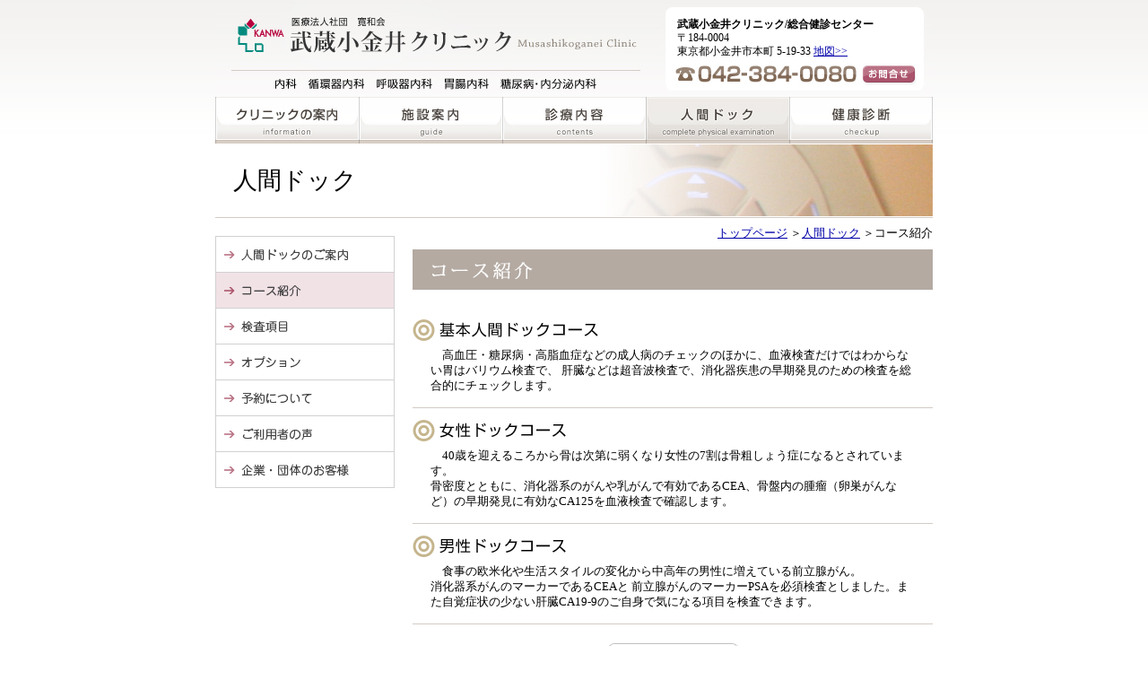

--- FILE ---
content_type: text/html
request_url: https://www.kanwakai.jp/dock/course.asp
body_size: 5572
content:
<!DOCTYPE HTML PUBLIC "-//W3C//DTD HTML 4.01 Transitional//EN" "http://www.w3.org/TR/html4/loose.dtd">
<html lang='ja'>
<head>
 <meta http-equiv="Content-Type" content="text/html; charset=Shift_JIS">
 <title>人間ドック｜武蔵小金井クリニック</title>
 <meta name="keywords" content="インフルエンザ,予防接種,武蔵小金井クリニック,人間ドック,健康診断,内科,小金井市,看護師募集,東京">
 <meta name="description" content="内科・循環器科・呼吸器科・胃腸科・人間ドック・健康診断の医療法人社団寛和会　武蔵小金井クリニック">
 <meta http-equiv="Content-Style-Type" content="text/css">
 <meta name="globalsign-domain-verification" content="ub_CVSpgvItzRwK5jsfcuvIjUHs5_-5igRhTUEEYJp" />
 <link rel='stylesheet' href='/css/style.css' type='text/css' media='all'>
 <link rel='stylesheet' href='/css/dock.css' type='text/css' media='all'>
</head>
<body id='Body'><a name='top'></a>
<div id='Container'>
<div id='Header'>
 <h1><a href='http://www.kanwakai.jp/default.asp'>武蔵小金井クリニック</a></h1>
<ul id='HeadMenu' class='clearfix'>
 <li><a id='mm01' href='http://www.kanwakai.jp/info/default.asp' title='クリニックの案内'>クリニックの案内</a></li>
 <li><a id='mm02' href='http://www.kanwakai.jp/guide/default.asp' title='施設案内'>施設案内</a></li>
 <li><a id='mm03' href='http://www.kanwakai.jp/contents/default.asp' title='診療内容'>診療内容</a></li>
 <li id='Now'><a id='mm04' href='http://www.kanwakai.jp/dock/default.asp' title='人間ドック'>人間ドック</a></li>
 <li><a id='mm05' href='http://www.kanwakai.jp/checkup/default.asp' title='健康診断'>健康診断</a></li>
</ul>
 <p id='HeadAddress'><b>武蔵小金井クリニック/総合健診センター</b><br>〒184-0004<br>東京都小金井市本町 5-19-33&nbsp;<a href='/info/access.asp'>地図&gt;&gt;</a><span class='clearfix'><a href='https://www.kanwakai.jp/inq/default.asp'>お問合せ</a></span></p>
</div><!--Header-->
<hr class='none'>
<div id='Main' class='clearfix'>
<h2 id='H2dock' class='heading2'>人間ドック</h2>
<div id='Contents'>
<div id='Pankuzu'><a href='http://www.kanwakai.jp/default.asp'>トップページ</a> ＞<a href='http://www.kanwakai.jp/dock/default.asp'>人間ドック</a> ＞コース紹介</div>
<h3 id='H3course' class='heading3'>コース紹介</h3>
<!--G_DispHeader-->

<div id='Course'>

<a name='co1'></a>
<h5 id='C1'>基本人間ドックコース</h5>
<p>　高血圧・糖尿病・高脂血症などの成人病のチェックのほかに、血液検査だけではわからない胃はバリウム検査で、
肝臓などは超音波検査で、消化器疾患の早期発見のための検査を総合的にチェックします。</p>

<a name='co3'></a>
<h5 id='C3'>女性ドックコース</h5>
<p>　40歳を迎えるころから骨は次第に弱くなり女性の7割は骨粗しょう症になるとされています。<br>
骨密度とともに、消化器系のがんや乳がんで有効であるCEA、骨盤内の腫瘤（卵巣がんなど）の早期発見に有効なCA125を血液検査で確認します。</p>

<a name='co5'></a>
<h5 id='C5'>男性ドックコース</h5>
<p>　食事の欧米化や生活スタイルの変化から中高年の男性に増えている前立腺がん。<br>消化器系がんのマーカーであるCEAと
前立腺がんのマーカーPSAを必須検査としました。また自覚症状の少ない肝臓CA19-9のご自身で気になる項目を検査できます。</p>
</div>
<span class='next' style='padding-top:10px;'><a href='itemlist.asp'><img src='img/b_itemlist.gif' alt='検査項目'></a></span>
<!--G_DispFooter-->
</div><!--Contents-->
<div id='Side'>
 <ul id='SubMenu'>
 <li><a id='sm08' href='/dock/default.asp'>人間ドックのご案内</a></li>
 <li id='In'><a id='sm09' href='/dock/course.asp'>コース紹介</a></li>
 <li><a id='sm10' href='/dock/itemlist.asp'>検査項目</a></li>
 <li><a id='sm11' href='/dock/option.asp'>オプション</a></li>
 <li><a id='sm12' href='/dock/reserve.asp'>予約について</a></li>
 <li><a id='sm13' href='/dock/voice.asp'>ご利用者の声</a></li>
 <li><a id='sm14' href='/dock/customer.asp'>企業・団体のお客様</a></li>
 </ul>
</div>
</div><!--Main-->
<hr class='none'>
<div id='Footer'>
 <div id='FootMain'>
 <span class='gotop'><a href='#top'>↑このページのトップへ</a></span>

<ul id='FootMenu'>
 <li>[&nbsp;&nbsp;<a href='http://www.kanwakai.jp/default.asp'>トップページ</a>&nbsp;｜</li>
 <li><a href='http://www.kanwakai.jp/info/default.asp'>クリニックの案内</a>&nbsp;｜</li>
 <li><a href='http://www.kanwakai.jp/guide/default.asp'>施設案内</a>&nbsp;｜</li>
 <li><a href='http://www.kanwakai.jp/contents/default.asp'>診療内容</a>&nbsp;｜</li>
 <li><a href='http://www.kanwakai.jp/dock/default.asp'>人間ドック</a>&nbsp;｜</li>
 <li><a href='http://www.kanwakai.jp/checkup/default.asp'>健康診断</a>&nbsp;&nbsp;]</li>
</ul>
<ul id='Unavi' class='clearfix'>
 <li><a id='un01' href='http://www.kanwakai.jp/faq/default.asp'>よくあるご質問</a></li>
 <li><a id='un02' href='http://www.kanwakai.jp/link.asp'>リンク集</a></li>
 <li><a id='un03' href='http://www.kanwakai.jp/recruit/default.asp'>採用情報</a></li>
 <li><a id='un04' href='http://www.kanwakai.jp/policy.asp'>ﾌﾟﾗｲﾊﾞｼｰﾎﾟﾘｼｰ</a></li>
 <li><a id='un05' href='http://www.kanwakai.jp/sitemap.asp'>サイトマップ</a></li>
</ul>
 <p id='FootAddress'>武蔵小金井クリニック/総合健診センター<br>〒184-0004東京都小金井市本町 5-19-33&nbsp;<a href='/info/access.asp'>地図&gt;&gt;</a><br>TEL：042-384-0080</p>
 <p id='Copy'>copyright(c) 2026 Musashikoganei Clinic. All Rights Reserved.</p>
 </div>
</div><!--Footer-->
</div><!--Container-->


<script type="text/javascript">
var gaJsHost = (("https:" == document.location.protocol) ? "https://ssl." : "http://www."); document.write(unescape("%3Cscript src='" + gaJsHost + "google-analytics.com/ga.js' type='text/javascript'%3E%3C/script%3E"));
</script>
<script type="text/javascript">
var pageTracker = _gat._getTracker("UA-5085128-1"); pageTracker._initData(); pageTracker._trackPageview(); </script>

</body>
</html>


--- FILE ---
content_type: text/css
request_url: https://www.kanwakai.jp/css/style.css
body_size: -143
content:
@import url(base.css);


--- FILE ---
content_type: text/css
request_url: https://www.kanwakai.jp/css/dock.css
body_size: 5525
content:
/*=======================CONTENTS===========================
▼ last-updated: 08/06/04 15:21:02 ashimizu;

━━━━━━━━━━━━━━━━━━━━━━━━━━━━━━
  ◆人間ドックページのスタイル
━━━━━━━━━━━━━━━━━━━━━━━━━━━━━━*/
/*コーナータイトル*/
h2.heading2{
	background-image:url(/img/c_title4.jpg);
}

/*サブメニュー*/
div#Side{
	background-position:1px -279px;
}
/*-----------------------------------------------------------
  コンテンツ
-----------------------------------------------------------*/
div#Contents{
	padding-bottom:30px;
}

div#Contents p{
	margin:10px;
}

/*3つのリンクボタン*/
ul#Dmenu{
	margin:10px 0 30px 0;
	padding:0 0 0 33px;
	background:url(/dock/img/dockmenu.jpg) center top no-repeat;
}

ul#Dmenu li{
	width:177px;
	float:left;
	margin:0;
	padding:0;
	list-style-type:none;
	padding:12px 0 0 0;
}

ul#Dmenu a{
	display:block;
	width:160px;
	height:40px;
	text-indent:-9999px;
	overflow:hidden;
}

/*インターネット予約*/
div.yoyaku{
	padding-bottom:20px;
	background:url(/reserve/img/bg_carendar.gif) left bottom no-repeat;
}

div#Contents div.yoyaku p{
	margin:0;
	padding:20px 25px 0 25px;
	text-align:center;
	background:url(/reserve/img/bg_carendar.gif) 0 0 no-repeat;
}

div#Contents div.yoyaku p span{
	display:block;
	padding-top:10px;
	float:left;
}


/*文頭*/
div.index{
	zoom:1;
}

div.index:after{
	content:".";
	display:block;
	height:0;
	clear:both;
	visibility:hidden;
}

div#Contents div.index p{
	margin-top:0;
}

div.index img{
	float:right;
	margin:0 10px 15px 15px;
}


/*-----------------------------------------------------------
  コース
-----------------------------------------------------------*/

/*div#Course h5{
	margin:10px 0 10px 5px;
	padding:0 0 0 17px;
	font-size:100%;
	background:url(/img/icon_arrow1.gif) left center no-repeat;
	border:solid 1px #ff0000;
}*/

div#Course h5{
	margin:0;
	padding:0;
	height:30px;
	font-size:100%;
	text-indent:-9999px;
	background-image:url(/img/title_dockcourse.gif);
	background-repeat:no-repeat;
}

h5#C1{background-position:0 0;}
h5#C2{background-position:0 -30px;}
h5#C3{background-position:0 -60px;}
h5#C4{background-position:0 -90px;}
h5#C5{background-position:0 -120px;}

div#Contents div#Course p{
	margin:0 0 10px 0;
	padding:5px 20px 15px 20px;
	/*background:url(/img/dottedline.gif) left bottom repeat-x;*/
	border-bottom:solid 1px #d4cbc4;
}

/*-----------------------------------------------------------
  検査項目
-----------------------------------------------------------*/

table#Item{
	width:580px;
	border-collapse:collapse;
}

table#Item tr.color{
	background-color:#f8f4ec;
}

table#Item th{
	padding:3px 5px;
	text-align:left;
	font-weight:normal;
	border:solid 1px #c3b9a3;
}

table#Item th.color {background-color:#f8f4ec;}
table#Item th.color2{background-color:#ffffff;}

table#Item th.name{
	width:10%;
	padding:5px 0;
	text-align:center;
	font-size:80%;
	line-height:110%;
	background-color:#efe7d3;
}

table#Item th.title{
	text-align:center;
	background-color:#efe7d3;
}

table#Item th.classify{
	width: 13%;
	padding:3px 4px;
	text-align:center;
}

table#Item td{
	width: 10%;
	padding:3px 0;
	text-align:center;
	border:solid 1px #c3b9a3;
}

table#Item td.color{
	width: 10%;
	padding:3px 0;
	text-align:center;
	background-color:#f8f4ec;
}

table#Item td.color2{
	width: 10%;
	padding:3px 0;
	text-align:center;
	background-color:#ffffff;
}

table#Item td a{
	font-size:80%;
}

/*ボーダーセル*/
table#Item td.border{padding:0;}


p.hosoku{
	padding-left:1.5em;
	text-indent:-1.5em;
}


/*-----------------------------------------------------------
  オプション
-----------------------------------------------------------*/
table#Item2{
	width:580px;
	border-collapse:collapse;
}
table#Item2 th{
	padding:2px 0;
	text-align:center;
	font-weight:normal;
	border:solid 1px #c3b9a3;
}
table#Item2 td{
	padding:2px 3px;
	line-height:150%;
	border:solid 1px #c3b9a3;
}

table#Item2 tr.name th{
	background-color:#efe7d3;
}

table#Item2 th.color,
table#Item2 tr.color td{
	background-color:#f8f4ec;
}

table#Item2 td.border{padding:0;}

/*-----------------------------------------------------------
  ご利用者の声
-----------------------------------------------------------*/

/*ul#Voice{
	margin:20px 30px;
	padding:0;
}

ul#Voice li{
	margin:0 0 20px 0;
	padding:15px 15px 15px 39px;
	list-style-type:none;
	border:solid 3px #c3d5c5;
    letter-spacing:0.03em;
	line-height:1.5em;
	background:url(/img/icon_voice.gif) 15px 17px no-repeat;
}

ul#Voice li span{
	display:block;
	text-align:right;
	margin-top:5px;
}
*/

ul#Voice{
	margin:20px 0;
	padding:0;
}

ul#Voice li{
	list-style-type:none;
	width:580px;
	margin:0 0 15px 0;
	padding:20px 0 0 0;
	line-height:1.5em;
	background:url(/img/bg_voice.gif) 0 0 no-repeat;
}

ul#Voice li p{
	font-size:110%;
	margin:0 30px 0 55px;
    letter-spacing:0.03em;
	line-height:1.5em;
}

ul#Voice li span{
	display:block;
	text-align:right;
	padding:0 20px 20px 20px; 
	background:url(/img/bg_voice2.gif) left bottom no-repeat;
}

/*-----------------------------------------------------------
  企業・団体のお客様
-----------------------------------------------------------*/
div#Cust{

}
/*div#Cust h4{
	font-size:120%;
	margin:40px 0;
	padding:0;
	text-align:center;
}*/

div#Cust p{
	margin:10px 15px;
    letter-spacing:0.03em;
	line-height:1.5em;
}

div#Cust p.right{
	margin-top:20px;
}


--- FILE ---
content_type: text/css
request_url: https://www.kanwakai.jp/css/base.css
body_size: 10677
content:
/*=======================CONTENTS===========================
▼ last-updated: 09/04/17 11:20:28 ashimizu;

━━━━━━━━━━━━━━━━━━━━━━━━━━━━━━
  ◆基本構造スタイル
━━━━━━━━━━━━━━━━━━━━━━━━━━━━━━*/
html{
/*	height:100%;*/
}

body#Body{
    width:100%;
/*	height:100%;*/
	margin:0;
	padding:0;
	background:url(/img/bg_top.gif) 0 0 repeat-x;
	font-size:80%;
	line-height:140%;
}

div#Container{
	position:relative;
    width:100%;
	_height:100%;/* WinIE6.0 */
/*	min-height:100%;*/
	text-align:center;
	background:url(/img/bg_bottom.gif) left bottom repeat-x;
}
/*-----------------------------------------------------------
  Header
-----------------------------------------------------------*/
div#Header{
	position:relative;
	width:800px;
	margin:0 auto;
	padding-bottom:4px;
	text-align:left;
	background:url(/img/bg_header.jpg) 0 0 no-repeat;
}

div#Header h1{
	margin:0;
	padding:15px 0 43px 18px;
}

div#Header h1 a{
	display:block;
	width:460px;
	height:50px;
	text-indent:-9999px;
	overflow:hidden;
}

/*グローバルメニュー*/
ul#HeadMenu{
	margin:0;
	padding:0;
}

ul#HeadMenu li{
    display:inline;
	float:left;
    margin:0;
    padding:0;
    list-style-type:none;
}

ul#HeadMenu li a{
	display:block;
	width:160px;
	height:49px;
	text-indent:-9999px;
	overflow:hidden;
	background:url(/img/spacer.gif) 0 0 no-repeat;
}

ul#HeadMenu li#Now a{
	background-image:url(/img/mainmenu.jpg);
}

ul#HeadMenu li a:hover{
	background-image:url(/img/mainmenu_on.jpg);
}

ul#HeadMenu li a#mm01{background-position:0 0;}
ul#HeadMenu li a#mm02{background-position:-160px 0;}
ul#HeadMenu li a#mm03{background-position:-320px 0;}
ul#HeadMenu li a#mm04{background-position:-480px 0;}
ul#HeadMenu li a#mm05{background-position:-640px 0;}

/*ul#HeadMenu li#Now a#mm01{background-position:0 0;}
ul#HeadMenu li#Now a#mm02{background-position:-160px 0;}
ul#HeadMenu li#Now a#mm03{background-position:-320px 0;}
ul#HeadMenu li#Now a#mm04{background-position:-480px 0;}
ul#HeadMenu li#Now a#mm05{background-position:-640px 0;}*/

/*住所*/
p#HeadAddress{
    position:absolute;
	top:20px;
	right:0;
	width:285px;
	height:81px;
	font-size:9pt;
	line-height:15px;
}

p#HeadAddress span{
	position:relative;
	display:block;
	height:28px;
}

p#HeadAddress span a{
    position:absolute;
	right:19px;
	bottom:0;
	display:block;
	width:58px;
	height:19px;
	text-indent:-9999px;
	overflow:hidden;
	background:url(/img/spacer.gif) 0 0 no-repeat;
}
/*-----------------------------------------------------------
  Main
-----------------------------------------------------------*/
div#Main{
    width:800px;
/*	min-height:100%;*/
	margin:0 auto;
/*	padding-bottom:180px;*/
	text-align:left;
	clear:both;
}

h2.heading2{
	margin:0;
	padding:32px 20px 32px 20px;
	font-size:20pt;
	font-weight:normal;
	line-height:17px;
	border-bottom:solid 1px #d4cbc4;
	background:url(/img/c_title0.jpg) 0 0 no-repeat;
}

h3.heading3{
	width:580px;
	height:45px;
	margin:0 0 30px 0;
	padding:0;
	text-indent:-9999px;
	background-image:url(/img/title.gif);
	background-repeat:no-repeat;
	background-color:#b4aaa2;	
}

h3#H3aisatsu	{background-position:0 0;}
h3#H3rinen		{background-position:0 -45px;margin-top:30px;}
h3#H3houshin	{background-position:0 -90px;margin-top:30px;}
h3#H3outline	{background-position:0 -135px;}
h3#H3access		{background-position:0 -180px;}

h3#H3shisetsu	{background-position:0 -225px;}
h3#H3machine	{background-position:0 -270px;}
h3#H3digital	{background-position:0 -1035px;}

h3#H3shinryou	{background-position:0 -315px;}
h3#H3doctor		{background-position:0 -360px;}

h3#H3dock_gaiyo	{background-position:0 -405px;}
h3#H3course		{background-position:0 -450px;}
h3#H3itemlist	{background-position:0 -495px;}
h3#H3option		{background-position:0 -540px;}
h3#H3reserve	{background-position:0 -585px;}
h3#H3voice		{background-position:0 -630px;}
h3#H3d_coustomer{background-position:0 -675px;}

h3#H3checkup_gaiyo{background-position:0 -720px;}
h3#H3charge		{background-position:0 -765px;}
h3#H3houtei		{background-position:0 -810px;}
h3#H3customer	{background-position:0 -855px;}

h3#H3senpai		{background-position:0 -900px;}
h3#H3bosyu		{background-position:0 -945px;}

h3#H3inq		{background-position:0 -990px;}


h3#H3system		{background:url(/img/systemtitle.gif) #b4aaa2 no-repeat 0 0;}
h3#H3re_fgs		{background:url(/img/systemtitle.gif) #b4aaa2 no-repeat 0 -45px;}
h3#H3re_xpct	{background:url(/img/systemtitle.gif) #b4aaa2 no-repeat 0 -90px;}
h3#H3re_koki	{background:url(/img/systemtitle.gif) #b4aaa2 no-repeat 0 -135px;}
h3#H3re_echo	{background:url(/img/systemtitle.gif) #b4aaa2 no-repeat 0 -180px;}
h3#H3re_kaisya	{background:url(/img/systemtitle.gif) #b4aaa2 no-repeat 0 -225px;}


h4.heading4{
	margin:20px 0;
	padding:10px 20px 7px 20px;
	font-size:120%;
	background-color:#ecd7d9;
	border-bottom:solid 3px #dab3ba;
	clear:both;
}
/*-----------------------------------------------------------
  Contents
-----------------------------------------------------------*/
div#Contents{
	float:right;
	width:580px;
}

/*パンクス*/
div#Pankuzu{
	text-align:right;
	padding:0.7em 0;
}

/*-----------------------------------------------------------
  Side
-----------------------------------------------------------*/
div#Side{
	float:left;
	width:200px;
	margin-top:20px;
	/*background-image:url(/img/submenu.gif);
	background-repeat:no-repeat;*/
}

ul#SubMenu{
	width:200px;
    margin:0;
    padding:0;
	border-top:solid 1px #d1d1d1;
}

ul#SubMenu li{
	float:left;
    margin:0;
    padding:0;
    list-style-type:none;
	border-collapse:collapse;
}

ul#SubMenu li a{
	display:block;
	width:198px;
	height:39px;
	border:solid 1px #d1d1d1;
	border-top:none;
	text-indent:-9999px;
	overflow:hidden;
	background-image:url(/img/submenu.gif);
	background-repeat:no-repeat;
}

ul#SubMenu li a:hover{
	background:url(/img/submenu_on.gif);
}

ul#SubMenu li#In a{
	background:url(/img/submenu_in.gif);
}

ul#SubMenu li#In a:hover{
	background:url(/img/submenu_in_on.gif);
}

ul#SubMenu li a#sm01{background-position:0 0;}
ul#SubMenu li a#sm02{background-position:0 -40px;}
ul#SubMenu li a#sm03{background-position:0 -80px;}
ul#SubMenu li a#sm04{background-position:0 -120px;}
ul#SubMenu li a#sm05{background-position:0 -160px;}
ul#SubMenu li a#sm06{background-position:0 -200px;}
ul#SubMenu li a#sm07{background-position:0 -240px;}
ul#SubMenu li a#sm08{background-position:0 -280px;}
ul#SubMenu li a#sm09{background-position:0 -320px;}
ul#SubMenu li a#sm10{background-position:0 -360px;}
ul#SubMenu li a#sm11{background-position:0 -400px;}
ul#SubMenu li a#sm12{background-position:0 -440px;}
ul#SubMenu li a#sm13{background-position:0 -480px;}
ul#SubMenu li a#sm14{background-position:0 -520px;}
ul#SubMenu li a#sm15{background-position:0 -560px;}
ul#SubMenu li a#sm16{background-position:0 -600px;}
ul#SubMenu li a#sm17{background-position:0 -640px;}
ul#SubMenu li a#sm18{background-position:0 -680px;}
ul#SubMenu li a#sm19{background-position:0 -720px;}
ul#SubMenu li a#sm20{background-position:0 -760px;}
ul#SubMenu li a#sm27{background-position:0 -800px;}

ul#SubMenu li#In a#sm01{background-position:0 0;}
ul#SubMenu li#In a#sm02{background-position:0 -40px;}
ul#SubMenu li#In a#sm03{background-position:0 -80px;}
ul#SubMenu li#In a#sm04{background-position:0 -120px;}
ul#SubMenu li#In a#sm05{background-position:0 -160px;}
ul#SubMenu li#In a#sm06{background-position:0 -200px;}
ul#SubMenu li#In a#sm07{background-position:0 -240px;}
ul#SubMenu li#In a#sm08{background-position:0 -280px;}
ul#SubMenu li#In a#sm09{background-position:0 -320px;}
ul#SubMenu li#In a#sm10{background-position:0 -360px;}
ul#SubMenu li#In a#sm11{background-position:0 -400px;}
ul#SubMenu li#In a#sm12{background-position:0 -440px;}
ul#SubMenu li#In a#sm13{background-position:0 -480px;}
ul#SubMenu li#In a#sm14{background-position:0 -520px;}
ul#SubMenu li#In a#sm15{background-position:0 -560px;}
ul#SubMenu li#In a#sm16{background-position:0 -600px;}
ul#SubMenu li#In a#sm17{background-position:0 -640px;}
ul#SubMenu li#In a#sm18{background-position:0 -680px;}
ul#SubMenu li#In a#sm19{background-position:0 -720px;}
ul#SubMenu li#In a#sm20{background-position:0 -760px;}
ul#SubMenu li#In a#sm27{background-position:0 -800px;}


/*-----------------------------------------------------------
  Footer
-----------------------------------------------------------*/
div#Footer{
	clear:both;
/*    position:absolute;*/
    width:100%;
	height:180px;
/*	left:0;
    bottom:0;*/
}

div#FootMain{
	clear:both;
	position:relative;
	width:800px;
	height:180px;
	margin:0 auto;
	text-align:left;
	background:url(/img/bg_footer.gif) 0 60px no-repeat;
}

/*フッターメニュー*/
ul#FootMenu{
	margin:5px 0 0 0;
	padding:10px 0 0 0;
	text-align:center;
	border-top:solid 1px #e4dcda;
}

ul#FootMenu li{
	display:inline;
	margin:0 auto;
	padding:0;
	list-style-type:none;
}

/*ユーティリティナビゲーション*/
ul#Unavi{
    position:absolute;
	top:64px;
	right:0;
	width:425px;
	margin:0;
	padding:0;
}

ul#Unavi li{
    display:inline;
	float:left;
	margin:0;
	padding:0;
	list-style-type:none;
}

ul#Unavi li a{
    display:block;
    width:85px;
    text-align:center;
    font-size:8pt;
	padding:0.8em 0 1.2em 0;
	color:#000;
	text-decoration:none;
    background:url(/img/spacer.gif) 0 0 no-repeat;
}


p#FootAddress{
	padding-top:25px;
}

p#Copy{
	color:#898886;
	padding-top:10px;
}

/*━━━━━━━━━━━━━━━━━━━━━━━━━━━━━━
  ◆全ページ共通スタイル
━━━━━━━━━━━━━━━━━━━━━━━━━━━━━━*/
a:link{
	color:#0000aa;
}

a:hover{
    text-decoration:none;
}

a:visited{
	color:#800080;
}

table{
	font-size:100%;
}

p{
	margin:0;
	padding:0;
}

.none{
	display:none;
	clear:both;
}

img{
	border:none;
}

.clearfix{
	zoom:1;
}

.clearfix:after{
	content:".";
	display:block;
	height:0;
	clear:both;
	visibility:hidden;
}


.gotop{
	display:block;
	text-align:right;
}

.right{
	text-align:right;
}

a.popup{
	padding-right:15px;
	background:url(/img/icon_popup.gif) right center no-repeat;
}

a:visited.popup{
	background-image:url(/img/icon_popup_visited.gif);
}

.imgphoto{
	text-align:center;
	padding-bottom:30px;
}

.imgphoto img{
	margin:0 7px;
	padding:2px;
	vertical-align:bottom;
	border:solid 1px #ccc;

}

tr.bg td{
	background-color:#f8f4ec;
}

/*次ページへ行くボタン*/
.next{
	display:block;
	text-align:center;
}

.next img{
	margin-left:3px;
}
